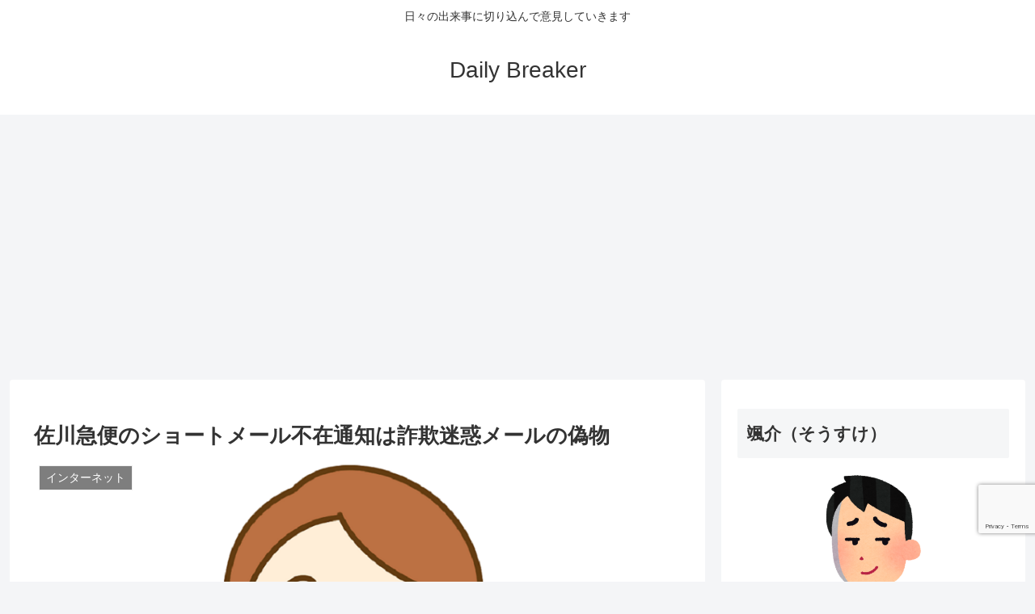

--- FILE ---
content_type: text/html; charset=utf-8
request_url: https://www.google.com/recaptcha/api2/anchor?ar=1&k=6Lc-xTceAAAAAMSXsoqQMTH6rsBxRXoFRAa5P2y8&co=aHR0cHM6Ly9kYWlseS1icmVha2VyLmNvbTo0NDM.&hl=en&v=PoyoqOPhxBO7pBk68S4YbpHZ&size=invisible&anchor-ms=20000&execute-ms=30000&cb=8gsp911uz0fc
body_size: 48750
content:
<!DOCTYPE HTML><html dir="ltr" lang="en"><head><meta http-equiv="Content-Type" content="text/html; charset=UTF-8">
<meta http-equiv="X-UA-Compatible" content="IE=edge">
<title>reCAPTCHA</title>
<style type="text/css">
/* cyrillic-ext */
@font-face {
  font-family: 'Roboto';
  font-style: normal;
  font-weight: 400;
  font-stretch: 100%;
  src: url(//fonts.gstatic.com/s/roboto/v48/KFO7CnqEu92Fr1ME7kSn66aGLdTylUAMa3GUBHMdazTgWw.woff2) format('woff2');
  unicode-range: U+0460-052F, U+1C80-1C8A, U+20B4, U+2DE0-2DFF, U+A640-A69F, U+FE2E-FE2F;
}
/* cyrillic */
@font-face {
  font-family: 'Roboto';
  font-style: normal;
  font-weight: 400;
  font-stretch: 100%;
  src: url(//fonts.gstatic.com/s/roboto/v48/KFO7CnqEu92Fr1ME7kSn66aGLdTylUAMa3iUBHMdazTgWw.woff2) format('woff2');
  unicode-range: U+0301, U+0400-045F, U+0490-0491, U+04B0-04B1, U+2116;
}
/* greek-ext */
@font-face {
  font-family: 'Roboto';
  font-style: normal;
  font-weight: 400;
  font-stretch: 100%;
  src: url(//fonts.gstatic.com/s/roboto/v48/KFO7CnqEu92Fr1ME7kSn66aGLdTylUAMa3CUBHMdazTgWw.woff2) format('woff2');
  unicode-range: U+1F00-1FFF;
}
/* greek */
@font-face {
  font-family: 'Roboto';
  font-style: normal;
  font-weight: 400;
  font-stretch: 100%;
  src: url(//fonts.gstatic.com/s/roboto/v48/KFO7CnqEu92Fr1ME7kSn66aGLdTylUAMa3-UBHMdazTgWw.woff2) format('woff2');
  unicode-range: U+0370-0377, U+037A-037F, U+0384-038A, U+038C, U+038E-03A1, U+03A3-03FF;
}
/* math */
@font-face {
  font-family: 'Roboto';
  font-style: normal;
  font-weight: 400;
  font-stretch: 100%;
  src: url(//fonts.gstatic.com/s/roboto/v48/KFO7CnqEu92Fr1ME7kSn66aGLdTylUAMawCUBHMdazTgWw.woff2) format('woff2');
  unicode-range: U+0302-0303, U+0305, U+0307-0308, U+0310, U+0312, U+0315, U+031A, U+0326-0327, U+032C, U+032F-0330, U+0332-0333, U+0338, U+033A, U+0346, U+034D, U+0391-03A1, U+03A3-03A9, U+03B1-03C9, U+03D1, U+03D5-03D6, U+03F0-03F1, U+03F4-03F5, U+2016-2017, U+2034-2038, U+203C, U+2040, U+2043, U+2047, U+2050, U+2057, U+205F, U+2070-2071, U+2074-208E, U+2090-209C, U+20D0-20DC, U+20E1, U+20E5-20EF, U+2100-2112, U+2114-2115, U+2117-2121, U+2123-214F, U+2190, U+2192, U+2194-21AE, U+21B0-21E5, U+21F1-21F2, U+21F4-2211, U+2213-2214, U+2216-22FF, U+2308-230B, U+2310, U+2319, U+231C-2321, U+2336-237A, U+237C, U+2395, U+239B-23B7, U+23D0, U+23DC-23E1, U+2474-2475, U+25AF, U+25B3, U+25B7, U+25BD, U+25C1, U+25CA, U+25CC, U+25FB, U+266D-266F, U+27C0-27FF, U+2900-2AFF, U+2B0E-2B11, U+2B30-2B4C, U+2BFE, U+3030, U+FF5B, U+FF5D, U+1D400-1D7FF, U+1EE00-1EEFF;
}
/* symbols */
@font-face {
  font-family: 'Roboto';
  font-style: normal;
  font-weight: 400;
  font-stretch: 100%;
  src: url(//fonts.gstatic.com/s/roboto/v48/KFO7CnqEu92Fr1ME7kSn66aGLdTylUAMaxKUBHMdazTgWw.woff2) format('woff2');
  unicode-range: U+0001-000C, U+000E-001F, U+007F-009F, U+20DD-20E0, U+20E2-20E4, U+2150-218F, U+2190, U+2192, U+2194-2199, U+21AF, U+21E6-21F0, U+21F3, U+2218-2219, U+2299, U+22C4-22C6, U+2300-243F, U+2440-244A, U+2460-24FF, U+25A0-27BF, U+2800-28FF, U+2921-2922, U+2981, U+29BF, U+29EB, U+2B00-2BFF, U+4DC0-4DFF, U+FFF9-FFFB, U+10140-1018E, U+10190-1019C, U+101A0, U+101D0-101FD, U+102E0-102FB, U+10E60-10E7E, U+1D2C0-1D2D3, U+1D2E0-1D37F, U+1F000-1F0FF, U+1F100-1F1AD, U+1F1E6-1F1FF, U+1F30D-1F30F, U+1F315, U+1F31C, U+1F31E, U+1F320-1F32C, U+1F336, U+1F378, U+1F37D, U+1F382, U+1F393-1F39F, U+1F3A7-1F3A8, U+1F3AC-1F3AF, U+1F3C2, U+1F3C4-1F3C6, U+1F3CA-1F3CE, U+1F3D4-1F3E0, U+1F3ED, U+1F3F1-1F3F3, U+1F3F5-1F3F7, U+1F408, U+1F415, U+1F41F, U+1F426, U+1F43F, U+1F441-1F442, U+1F444, U+1F446-1F449, U+1F44C-1F44E, U+1F453, U+1F46A, U+1F47D, U+1F4A3, U+1F4B0, U+1F4B3, U+1F4B9, U+1F4BB, U+1F4BF, U+1F4C8-1F4CB, U+1F4D6, U+1F4DA, U+1F4DF, U+1F4E3-1F4E6, U+1F4EA-1F4ED, U+1F4F7, U+1F4F9-1F4FB, U+1F4FD-1F4FE, U+1F503, U+1F507-1F50B, U+1F50D, U+1F512-1F513, U+1F53E-1F54A, U+1F54F-1F5FA, U+1F610, U+1F650-1F67F, U+1F687, U+1F68D, U+1F691, U+1F694, U+1F698, U+1F6AD, U+1F6B2, U+1F6B9-1F6BA, U+1F6BC, U+1F6C6-1F6CF, U+1F6D3-1F6D7, U+1F6E0-1F6EA, U+1F6F0-1F6F3, U+1F6F7-1F6FC, U+1F700-1F7FF, U+1F800-1F80B, U+1F810-1F847, U+1F850-1F859, U+1F860-1F887, U+1F890-1F8AD, U+1F8B0-1F8BB, U+1F8C0-1F8C1, U+1F900-1F90B, U+1F93B, U+1F946, U+1F984, U+1F996, U+1F9E9, U+1FA00-1FA6F, U+1FA70-1FA7C, U+1FA80-1FA89, U+1FA8F-1FAC6, U+1FACE-1FADC, U+1FADF-1FAE9, U+1FAF0-1FAF8, U+1FB00-1FBFF;
}
/* vietnamese */
@font-face {
  font-family: 'Roboto';
  font-style: normal;
  font-weight: 400;
  font-stretch: 100%;
  src: url(//fonts.gstatic.com/s/roboto/v48/KFO7CnqEu92Fr1ME7kSn66aGLdTylUAMa3OUBHMdazTgWw.woff2) format('woff2');
  unicode-range: U+0102-0103, U+0110-0111, U+0128-0129, U+0168-0169, U+01A0-01A1, U+01AF-01B0, U+0300-0301, U+0303-0304, U+0308-0309, U+0323, U+0329, U+1EA0-1EF9, U+20AB;
}
/* latin-ext */
@font-face {
  font-family: 'Roboto';
  font-style: normal;
  font-weight: 400;
  font-stretch: 100%;
  src: url(//fonts.gstatic.com/s/roboto/v48/KFO7CnqEu92Fr1ME7kSn66aGLdTylUAMa3KUBHMdazTgWw.woff2) format('woff2');
  unicode-range: U+0100-02BA, U+02BD-02C5, U+02C7-02CC, U+02CE-02D7, U+02DD-02FF, U+0304, U+0308, U+0329, U+1D00-1DBF, U+1E00-1E9F, U+1EF2-1EFF, U+2020, U+20A0-20AB, U+20AD-20C0, U+2113, U+2C60-2C7F, U+A720-A7FF;
}
/* latin */
@font-face {
  font-family: 'Roboto';
  font-style: normal;
  font-weight: 400;
  font-stretch: 100%;
  src: url(//fonts.gstatic.com/s/roboto/v48/KFO7CnqEu92Fr1ME7kSn66aGLdTylUAMa3yUBHMdazQ.woff2) format('woff2');
  unicode-range: U+0000-00FF, U+0131, U+0152-0153, U+02BB-02BC, U+02C6, U+02DA, U+02DC, U+0304, U+0308, U+0329, U+2000-206F, U+20AC, U+2122, U+2191, U+2193, U+2212, U+2215, U+FEFF, U+FFFD;
}
/* cyrillic-ext */
@font-face {
  font-family: 'Roboto';
  font-style: normal;
  font-weight: 500;
  font-stretch: 100%;
  src: url(//fonts.gstatic.com/s/roboto/v48/KFO7CnqEu92Fr1ME7kSn66aGLdTylUAMa3GUBHMdazTgWw.woff2) format('woff2');
  unicode-range: U+0460-052F, U+1C80-1C8A, U+20B4, U+2DE0-2DFF, U+A640-A69F, U+FE2E-FE2F;
}
/* cyrillic */
@font-face {
  font-family: 'Roboto';
  font-style: normal;
  font-weight: 500;
  font-stretch: 100%;
  src: url(//fonts.gstatic.com/s/roboto/v48/KFO7CnqEu92Fr1ME7kSn66aGLdTylUAMa3iUBHMdazTgWw.woff2) format('woff2');
  unicode-range: U+0301, U+0400-045F, U+0490-0491, U+04B0-04B1, U+2116;
}
/* greek-ext */
@font-face {
  font-family: 'Roboto';
  font-style: normal;
  font-weight: 500;
  font-stretch: 100%;
  src: url(//fonts.gstatic.com/s/roboto/v48/KFO7CnqEu92Fr1ME7kSn66aGLdTylUAMa3CUBHMdazTgWw.woff2) format('woff2');
  unicode-range: U+1F00-1FFF;
}
/* greek */
@font-face {
  font-family: 'Roboto';
  font-style: normal;
  font-weight: 500;
  font-stretch: 100%;
  src: url(//fonts.gstatic.com/s/roboto/v48/KFO7CnqEu92Fr1ME7kSn66aGLdTylUAMa3-UBHMdazTgWw.woff2) format('woff2');
  unicode-range: U+0370-0377, U+037A-037F, U+0384-038A, U+038C, U+038E-03A1, U+03A3-03FF;
}
/* math */
@font-face {
  font-family: 'Roboto';
  font-style: normal;
  font-weight: 500;
  font-stretch: 100%;
  src: url(//fonts.gstatic.com/s/roboto/v48/KFO7CnqEu92Fr1ME7kSn66aGLdTylUAMawCUBHMdazTgWw.woff2) format('woff2');
  unicode-range: U+0302-0303, U+0305, U+0307-0308, U+0310, U+0312, U+0315, U+031A, U+0326-0327, U+032C, U+032F-0330, U+0332-0333, U+0338, U+033A, U+0346, U+034D, U+0391-03A1, U+03A3-03A9, U+03B1-03C9, U+03D1, U+03D5-03D6, U+03F0-03F1, U+03F4-03F5, U+2016-2017, U+2034-2038, U+203C, U+2040, U+2043, U+2047, U+2050, U+2057, U+205F, U+2070-2071, U+2074-208E, U+2090-209C, U+20D0-20DC, U+20E1, U+20E5-20EF, U+2100-2112, U+2114-2115, U+2117-2121, U+2123-214F, U+2190, U+2192, U+2194-21AE, U+21B0-21E5, U+21F1-21F2, U+21F4-2211, U+2213-2214, U+2216-22FF, U+2308-230B, U+2310, U+2319, U+231C-2321, U+2336-237A, U+237C, U+2395, U+239B-23B7, U+23D0, U+23DC-23E1, U+2474-2475, U+25AF, U+25B3, U+25B7, U+25BD, U+25C1, U+25CA, U+25CC, U+25FB, U+266D-266F, U+27C0-27FF, U+2900-2AFF, U+2B0E-2B11, U+2B30-2B4C, U+2BFE, U+3030, U+FF5B, U+FF5D, U+1D400-1D7FF, U+1EE00-1EEFF;
}
/* symbols */
@font-face {
  font-family: 'Roboto';
  font-style: normal;
  font-weight: 500;
  font-stretch: 100%;
  src: url(//fonts.gstatic.com/s/roboto/v48/KFO7CnqEu92Fr1ME7kSn66aGLdTylUAMaxKUBHMdazTgWw.woff2) format('woff2');
  unicode-range: U+0001-000C, U+000E-001F, U+007F-009F, U+20DD-20E0, U+20E2-20E4, U+2150-218F, U+2190, U+2192, U+2194-2199, U+21AF, U+21E6-21F0, U+21F3, U+2218-2219, U+2299, U+22C4-22C6, U+2300-243F, U+2440-244A, U+2460-24FF, U+25A0-27BF, U+2800-28FF, U+2921-2922, U+2981, U+29BF, U+29EB, U+2B00-2BFF, U+4DC0-4DFF, U+FFF9-FFFB, U+10140-1018E, U+10190-1019C, U+101A0, U+101D0-101FD, U+102E0-102FB, U+10E60-10E7E, U+1D2C0-1D2D3, U+1D2E0-1D37F, U+1F000-1F0FF, U+1F100-1F1AD, U+1F1E6-1F1FF, U+1F30D-1F30F, U+1F315, U+1F31C, U+1F31E, U+1F320-1F32C, U+1F336, U+1F378, U+1F37D, U+1F382, U+1F393-1F39F, U+1F3A7-1F3A8, U+1F3AC-1F3AF, U+1F3C2, U+1F3C4-1F3C6, U+1F3CA-1F3CE, U+1F3D4-1F3E0, U+1F3ED, U+1F3F1-1F3F3, U+1F3F5-1F3F7, U+1F408, U+1F415, U+1F41F, U+1F426, U+1F43F, U+1F441-1F442, U+1F444, U+1F446-1F449, U+1F44C-1F44E, U+1F453, U+1F46A, U+1F47D, U+1F4A3, U+1F4B0, U+1F4B3, U+1F4B9, U+1F4BB, U+1F4BF, U+1F4C8-1F4CB, U+1F4D6, U+1F4DA, U+1F4DF, U+1F4E3-1F4E6, U+1F4EA-1F4ED, U+1F4F7, U+1F4F9-1F4FB, U+1F4FD-1F4FE, U+1F503, U+1F507-1F50B, U+1F50D, U+1F512-1F513, U+1F53E-1F54A, U+1F54F-1F5FA, U+1F610, U+1F650-1F67F, U+1F687, U+1F68D, U+1F691, U+1F694, U+1F698, U+1F6AD, U+1F6B2, U+1F6B9-1F6BA, U+1F6BC, U+1F6C6-1F6CF, U+1F6D3-1F6D7, U+1F6E0-1F6EA, U+1F6F0-1F6F3, U+1F6F7-1F6FC, U+1F700-1F7FF, U+1F800-1F80B, U+1F810-1F847, U+1F850-1F859, U+1F860-1F887, U+1F890-1F8AD, U+1F8B0-1F8BB, U+1F8C0-1F8C1, U+1F900-1F90B, U+1F93B, U+1F946, U+1F984, U+1F996, U+1F9E9, U+1FA00-1FA6F, U+1FA70-1FA7C, U+1FA80-1FA89, U+1FA8F-1FAC6, U+1FACE-1FADC, U+1FADF-1FAE9, U+1FAF0-1FAF8, U+1FB00-1FBFF;
}
/* vietnamese */
@font-face {
  font-family: 'Roboto';
  font-style: normal;
  font-weight: 500;
  font-stretch: 100%;
  src: url(//fonts.gstatic.com/s/roboto/v48/KFO7CnqEu92Fr1ME7kSn66aGLdTylUAMa3OUBHMdazTgWw.woff2) format('woff2');
  unicode-range: U+0102-0103, U+0110-0111, U+0128-0129, U+0168-0169, U+01A0-01A1, U+01AF-01B0, U+0300-0301, U+0303-0304, U+0308-0309, U+0323, U+0329, U+1EA0-1EF9, U+20AB;
}
/* latin-ext */
@font-face {
  font-family: 'Roboto';
  font-style: normal;
  font-weight: 500;
  font-stretch: 100%;
  src: url(//fonts.gstatic.com/s/roboto/v48/KFO7CnqEu92Fr1ME7kSn66aGLdTylUAMa3KUBHMdazTgWw.woff2) format('woff2');
  unicode-range: U+0100-02BA, U+02BD-02C5, U+02C7-02CC, U+02CE-02D7, U+02DD-02FF, U+0304, U+0308, U+0329, U+1D00-1DBF, U+1E00-1E9F, U+1EF2-1EFF, U+2020, U+20A0-20AB, U+20AD-20C0, U+2113, U+2C60-2C7F, U+A720-A7FF;
}
/* latin */
@font-face {
  font-family: 'Roboto';
  font-style: normal;
  font-weight: 500;
  font-stretch: 100%;
  src: url(//fonts.gstatic.com/s/roboto/v48/KFO7CnqEu92Fr1ME7kSn66aGLdTylUAMa3yUBHMdazQ.woff2) format('woff2');
  unicode-range: U+0000-00FF, U+0131, U+0152-0153, U+02BB-02BC, U+02C6, U+02DA, U+02DC, U+0304, U+0308, U+0329, U+2000-206F, U+20AC, U+2122, U+2191, U+2193, U+2212, U+2215, U+FEFF, U+FFFD;
}
/* cyrillic-ext */
@font-face {
  font-family: 'Roboto';
  font-style: normal;
  font-weight: 900;
  font-stretch: 100%;
  src: url(//fonts.gstatic.com/s/roboto/v48/KFO7CnqEu92Fr1ME7kSn66aGLdTylUAMa3GUBHMdazTgWw.woff2) format('woff2');
  unicode-range: U+0460-052F, U+1C80-1C8A, U+20B4, U+2DE0-2DFF, U+A640-A69F, U+FE2E-FE2F;
}
/* cyrillic */
@font-face {
  font-family: 'Roboto';
  font-style: normal;
  font-weight: 900;
  font-stretch: 100%;
  src: url(//fonts.gstatic.com/s/roboto/v48/KFO7CnqEu92Fr1ME7kSn66aGLdTylUAMa3iUBHMdazTgWw.woff2) format('woff2');
  unicode-range: U+0301, U+0400-045F, U+0490-0491, U+04B0-04B1, U+2116;
}
/* greek-ext */
@font-face {
  font-family: 'Roboto';
  font-style: normal;
  font-weight: 900;
  font-stretch: 100%;
  src: url(//fonts.gstatic.com/s/roboto/v48/KFO7CnqEu92Fr1ME7kSn66aGLdTylUAMa3CUBHMdazTgWw.woff2) format('woff2');
  unicode-range: U+1F00-1FFF;
}
/* greek */
@font-face {
  font-family: 'Roboto';
  font-style: normal;
  font-weight: 900;
  font-stretch: 100%;
  src: url(//fonts.gstatic.com/s/roboto/v48/KFO7CnqEu92Fr1ME7kSn66aGLdTylUAMa3-UBHMdazTgWw.woff2) format('woff2');
  unicode-range: U+0370-0377, U+037A-037F, U+0384-038A, U+038C, U+038E-03A1, U+03A3-03FF;
}
/* math */
@font-face {
  font-family: 'Roboto';
  font-style: normal;
  font-weight: 900;
  font-stretch: 100%;
  src: url(//fonts.gstatic.com/s/roboto/v48/KFO7CnqEu92Fr1ME7kSn66aGLdTylUAMawCUBHMdazTgWw.woff2) format('woff2');
  unicode-range: U+0302-0303, U+0305, U+0307-0308, U+0310, U+0312, U+0315, U+031A, U+0326-0327, U+032C, U+032F-0330, U+0332-0333, U+0338, U+033A, U+0346, U+034D, U+0391-03A1, U+03A3-03A9, U+03B1-03C9, U+03D1, U+03D5-03D6, U+03F0-03F1, U+03F4-03F5, U+2016-2017, U+2034-2038, U+203C, U+2040, U+2043, U+2047, U+2050, U+2057, U+205F, U+2070-2071, U+2074-208E, U+2090-209C, U+20D0-20DC, U+20E1, U+20E5-20EF, U+2100-2112, U+2114-2115, U+2117-2121, U+2123-214F, U+2190, U+2192, U+2194-21AE, U+21B0-21E5, U+21F1-21F2, U+21F4-2211, U+2213-2214, U+2216-22FF, U+2308-230B, U+2310, U+2319, U+231C-2321, U+2336-237A, U+237C, U+2395, U+239B-23B7, U+23D0, U+23DC-23E1, U+2474-2475, U+25AF, U+25B3, U+25B7, U+25BD, U+25C1, U+25CA, U+25CC, U+25FB, U+266D-266F, U+27C0-27FF, U+2900-2AFF, U+2B0E-2B11, U+2B30-2B4C, U+2BFE, U+3030, U+FF5B, U+FF5D, U+1D400-1D7FF, U+1EE00-1EEFF;
}
/* symbols */
@font-face {
  font-family: 'Roboto';
  font-style: normal;
  font-weight: 900;
  font-stretch: 100%;
  src: url(//fonts.gstatic.com/s/roboto/v48/KFO7CnqEu92Fr1ME7kSn66aGLdTylUAMaxKUBHMdazTgWw.woff2) format('woff2');
  unicode-range: U+0001-000C, U+000E-001F, U+007F-009F, U+20DD-20E0, U+20E2-20E4, U+2150-218F, U+2190, U+2192, U+2194-2199, U+21AF, U+21E6-21F0, U+21F3, U+2218-2219, U+2299, U+22C4-22C6, U+2300-243F, U+2440-244A, U+2460-24FF, U+25A0-27BF, U+2800-28FF, U+2921-2922, U+2981, U+29BF, U+29EB, U+2B00-2BFF, U+4DC0-4DFF, U+FFF9-FFFB, U+10140-1018E, U+10190-1019C, U+101A0, U+101D0-101FD, U+102E0-102FB, U+10E60-10E7E, U+1D2C0-1D2D3, U+1D2E0-1D37F, U+1F000-1F0FF, U+1F100-1F1AD, U+1F1E6-1F1FF, U+1F30D-1F30F, U+1F315, U+1F31C, U+1F31E, U+1F320-1F32C, U+1F336, U+1F378, U+1F37D, U+1F382, U+1F393-1F39F, U+1F3A7-1F3A8, U+1F3AC-1F3AF, U+1F3C2, U+1F3C4-1F3C6, U+1F3CA-1F3CE, U+1F3D4-1F3E0, U+1F3ED, U+1F3F1-1F3F3, U+1F3F5-1F3F7, U+1F408, U+1F415, U+1F41F, U+1F426, U+1F43F, U+1F441-1F442, U+1F444, U+1F446-1F449, U+1F44C-1F44E, U+1F453, U+1F46A, U+1F47D, U+1F4A3, U+1F4B0, U+1F4B3, U+1F4B9, U+1F4BB, U+1F4BF, U+1F4C8-1F4CB, U+1F4D6, U+1F4DA, U+1F4DF, U+1F4E3-1F4E6, U+1F4EA-1F4ED, U+1F4F7, U+1F4F9-1F4FB, U+1F4FD-1F4FE, U+1F503, U+1F507-1F50B, U+1F50D, U+1F512-1F513, U+1F53E-1F54A, U+1F54F-1F5FA, U+1F610, U+1F650-1F67F, U+1F687, U+1F68D, U+1F691, U+1F694, U+1F698, U+1F6AD, U+1F6B2, U+1F6B9-1F6BA, U+1F6BC, U+1F6C6-1F6CF, U+1F6D3-1F6D7, U+1F6E0-1F6EA, U+1F6F0-1F6F3, U+1F6F7-1F6FC, U+1F700-1F7FF, U+1F800-1F80B, U+1F810-1F847, U+1F850-1F859, U+1F860-1F887, U+1F890-1F8AD, U+1F8B0-1F8BB, U+1F8C0-1F8C1, U+1F900-1F90B, U+1F93B, U+1F946, U+1F984, U+1F996, U+1F9E9, U+1FA00-1FA6F, U+1FA70-1FA7C, U+1FA80-1FA89, U+1FA8F-1FAC6, U+1FACE-1FADC, U+1FADF-1FAE9, U+1FAF0-1FAF8, U+1FB00-1FBFF;
}
/* vietnamese */
@font-face {
  font-family: 'Roboto';
  font-style: normal;
  font-weight: 900;
  font-stretch: 100%;
  src: url(//fonts.gstatic.com/s/roboto/v48/KFO7CnqEu92Fr1ME7kSn66aGLdTylUAMa3OUBHMdazTgWw.woff2) format('woff2');
  unicode-range: U+0102-0103, U+0110-0111, U+0128-0129, U+0168-0169, U+01A0-01A1, U+01AF-01B0, U+0300-0301, U+0303-0304, U+0308-0309, U+0323, U+0329, U+1EA0-1EF9, U+20AB;
}
/* latin-ext */
@font-face {
  font-family: 'Roboto';
  font-style: normal;
  font-weight: 900;
  font-stretch: 100%;
  src: url(//fonts.gstatic.com/s/roboto/v48/KFO7CnqEu92Fr1ME7kSn66aGLdTylUAMa3KUBHMdazTgWw.woff2) format('woff2');
  unicode-range: U+0100-02BA, U+02BD-02C5, U+02C7-02CC, U+02CE-02D7, U+02DD-02FF, U+0304, U+0308, U+0329, U+1D00-1DBF, U+1E00-1E9F, U+1EF2-1EFF, U+2020, U+20A0-20AB, U+20AD-20C0, U+2113, U+2C60-2C7F, U+A720-A7FF;
}
/* latin */
@font-face {
  font-family: 'Roboto';
  font-style: normal;
  font-weight: 900;
  font-stretch: 100%;
  src: url(//fonts.gstatic.com/s/roboto/v48/KFO7CnqEu92Fr1ME7kSn66aGLdTylUAMa3yUBHMdazQ.woff2) format('woff2');
  unicode-range: U+0000-00FF, U+0131, U+0152-0153, U+02BB-02BC, U+02C6, U+02DA, U+02DC, U+0304, U+0308, U+0329, U+2000-206F, U+20AC, U+2122, U+2191, U+2193, U+2212, U+2215, U+FEFF, U+FFFD;
}

</style>
<link rel="stylesheet" type="text/css" href="https://www.gstatic.com/recaptcha/releases/PoyoqOPhxBO7pBk68S4YbpHZ/styles__ltr.css">
<script nonce="BlMwZI9zJo-oTe4k-a_fwg" type="text/javascript">window['__recaptcha_api'] = 'https://www.google.com/recaptcha/api2/';</script>
<script type="text/javascript" src="https://www.gstatic.com/recaptcha/releases/PoyoqOPhxBO7pBk68S4YbpHZ/recaptcha__en.js" nonce="BlMwZI9zJo-oTe4k-a_fwg">
      
    </script></head>
<body><div id="rc-anchor-alert" class="rc-anchor-alert"></div>
<input type="hidden" id="recaptcha-token" value="[base64]">
<script type="text/javascript" nonce="BlMwZI9zJo-oTe4k-a_fwg">
      recaptcha.anchor.Main.init("[\x22ainput\x22,[\x22bgdata\x22,\x22\x22,\[base64]/[base64]/MjU1Ong/[base64]/[base64]/[base64]/[base64]/[base64]/[base64]/[base64]/[base64]/[base64]/[base64]/[base64]/[base64]/[base64]/[base64]/[base64]\\u003d\x22,\[base64]\x22,\[base64]/CocOqeFsgCsKwBUVdN3LDoltNEcKMw6UjWcKsY0HCiS8jCB/Dk8O1w7fDkMKMw47DtWjDiMKeOUPChcOfw4LDl8KKw5F/[base64]/woZHPMKiw5R1w4LCicOwwrtIAMOLwr8OJMKpwr/DoMKmw5LCtjpRwqTCtjgaFcKZJMKeR8K6w4VhwrI/w4lGWkfCq8OpN23Cg8KnLk1Ww43DnCwKWyrCmMOcw4E5wqonKTBve8O0wqbDiG/Dj8O4dsKDe8KIG8O3aHDCvMOgw7/DnTIvw5PDm8KZwpTDrAhDwr7Cs8KbwqRAw4Nfw73Ds2MwO0jCrcOhWMOaw6Bdw4HDjirCrE8Qw5haw57CpjDDkjRHMcO2A37DtsKQHwXDnCwiL8KjwqnDkcK0YcKoJGVQw7BNLMKHw5DChcKgw5jCucKxUz4twqrCjBNaFcKdw6jCshk/JS/DmMKfwosEw5PDi1JqGMK5wpvCtyXDpHdOwpzDk8Oqw57CocOlw4ZKY8O3Rk4KXcO5YUxHFg1jw4XDmx99wqB4wq9Xw4DDjRZXwpXCnSAowpROwqthVgDDp8Kxwrtdw4FOMS5Qw7Bpw4/CksKjNzpiFmLDrWTCl8KBwp/DszkCw7sKw4fDohTDpMKOw5zCo1R0w5lNw4EffMKcwqvDrBTDllcqaFpawqHCrgXDnDXClzBdwrHCmRbCmVs/w4khw7fDry/ChMK2e8KzwpXDjcOkw5U4CjFMw7N3OcK+wrTCvmHChMKww7MYwoDCkMKqw4PCmjdawoHDgDJZM8OoHRhywrLDicO9w6XDrDdDccObH8OJw41VUMOdPn5+wpUsXMO7w4Rfw6wPw6vCpnk/[base64]/[base64]/CsQNvNjBxasOBdcOVwpfDmgI9wqPDhAJ4w5XDssOmwq13woHCmkTDnHjCncKoT8KvL8Oaw7Q5wpdrwofCo8OVQXpMWTPCkcKyw4N/w6rCoRgKw6RNBsKuwojDscKgJsKXwoPDocKDw4s5w7h6IGFhw5IlPAvChknDq8OLIGXCuGDDlTFrCcOUwqzDnk4fwpXCosK9A1lXw7/[base64]/[base64]/DlsOuw7bComvDtsOocBUrwo1jAGIJw6N4YmbDthfCrwkPwr5Rw50xwrN1w60IwqbDvCl2XcOiw4bDiQ1Zwq3CtVPDm8K7b8Kaw77DqMKrwofDu8Opw43DlDTCulhfw7DCsXBaOMOPw7oMwovCiwnCvsKHe8KAwofDmcOQGsKDwrB/[base64]/[base64]/dEdMcmVUw4pVRi7DjVHDncKLw5jCtkJDSXLDoz0iAHnCt8Odw69jYMOXV1wywpRPNFBSw4PDiMOlw6LCvh8kwoRwGB8BwoNew6fCpj1Mwqd5PMKvwqnDqsOIw6wbwqlUBsOpwoPDlcKKH8O3wqHDrV/[base64]/Ch3I3ZBzCjUXCg0rDg8OmworDmcOpwrQgw5ERTUfDtArClQjChj3DscKcw6s3MMOrwr4/RcOSMMOtCsKCwoLClsKOw6lpwoBxw5/Dmw85w7Mhwr7CnHBOVsOzOcOHwqLDiMKfaEITwrHDijpnf1djLTfDl8KTd8KkfggQW8O1csKcwrHCj8O1wpPDhMKXSHTChMOWecOCw77CmsOOZEDDuWQnw5XDhMKnZTDDm8OAwp/DgGnCmcK/K8KrF8OKMsKCw4nDkcK5BsOaw5Aiw5sdC8OGw5xvwo8Qb25gwpZvw6vDp8KLwpJbwrTCvMOEwrZ4w4TCo1nDncOWw5bDj3sMbMKsw5fDlBpow6BnMsOVwqcRIMKMBSt5w5gzSMOVKDopw7o3w6ZNwotxQTpTMEbDu8KXflnCklcOw5bDi8KPw4HCqFvCtknCtMK/[base64]/CvMO3IcOHwpXChcKHw5bDqB/CkcOlRX/DmA7CjUTDqGByJMKWw4bCvCzCgSQBax/[base64]/Dl1kOOz/DmGPDhsKSw7PDkG8AwrTCqcKHY8O0Hm0ew4bCtng5wphkY8OAwqTCii7Cv8KywoMcPMKYw7nDhSHDrRzCm8KWDzdPwqU/DXN+WMKWwp4QPQXDg8Ouwq5iwpPDgcKKMkgLw6hhwofDnMKIWyRhXsKaEE9YwqYxw6HDr0J4Q8KWw7hLEH9TW39kMBgKw68mPsOXLcOYHjfCnMOnK3TDmU3DvsKMdcO/dHUte8K/[base64]/[base64]/[base64]/DqGDDtcOweBYsD8KVP8OAwpFYCcOlw63CuwjDsyzClyzCrVxDwr1IWlxVw67DtMOuYibDq8Kzw7DCo0Euwp86w4PDlwnDvcKhDMKTwo7Dn8KGw5LCv1XDn8OPwp1sA1zDv8KEwoHDizJUwot5AhPDn3t/a8OXw4rDv11dwrhrJk3Cp8KkcmMhZnkFw7HCi8OvX2XDsC9kwrgBw4bCkMOnecOUBsKiw41sw5dlMcKhwpTCs8KnRxDCvEjDqgMKwp7CmyQJMsK5RilxPFFGwrTCiMKpAUhWRR3CiMOwwoBOw67DnMK+ZsObe8O3w7rCpjEaEH/[base64]/DhxfCu8KBw5lmw5FDw45rwp0uJcK0DnnDmcO9wqnCpsOrHsKHw5jDg00NaMO+TizDujtAAMKMPcOpw6N/UXJRwrkawoXCk8OseX/[base64]/[base64]/b043AsKQOR/Cox7Cm0MRwrjDpcOSw7vDuC3DkihkBhV/R8KTwq0OHsOHw6sBwpxLMcKkwpLDiMORw5c7w5LChiRkIC7CgMOhw6xRa8Khw5LDgMKFwqPCsCwdwrQ6WjUtbl4sw6YpwpFLw6kFI8KjSsK8wr7DmkdCe8KXw4bDlcOcJnR/w7jCkknDgkXDqR/Ck8KdWSxYJ8OyacOjwoJrwrjCmnjCpsONw5jCtMOTw78gfkZEVMKNehLCj8KhARc7w6c9wo/DqsOEw6fCt8KEwpfCvQcmw5/[base64]/w408w7/[base64]/CoCzClMOewrzDrkTCmBgmP2rDhCwqUcKawonCtjnDh8OMJSDCuz1Mf0pGUMK/QX/CmMONwpBswoALw6dWIcKVwrrDtMOmwpXDulrDm0o+PsKYDMOOEGbCjMOUZj0EWcOwU096MRDCkcO4wp/Dr3nDkMKow7Aow4ccwrM4wqNma2zCvMKCC8K4PsKnD8KuZMO6wqQCw4QBenkTEkRyw5fCkFnDhDQAw7rCk8O3MRAhCFXDu8ORBVJfOcKdBgPChcK7HCwxwrBFwrPCv8O8EXvDninCksKHwojChMO4Ii7CgFLDikzClcO+Fn7DnxU/DD3CmhEuw6LDiMOsBBPDqXgEw6fCi8Kaw4PCncK4N3wRJRIeAMOcwp9TGMKpLGAlwqEtw77Cp2/[base64]/[base64]/CnBPDlsOjw7bDo8K7wpY6w6nCn1zDsMKVO8KJw7XCkMKSwrTCv2zDpn9WcQvCnTYyw6Q0w5TCoD/DtsKfw5TDhBEdMsKfw7jDoMKGIsO3woA3w4jDmcOnw5DDkMKHwoPCrcOLcAZ4XCAHwqx3IMK0c8KjUyABRh1OwoHChsKUwo8gwpXDvjFQwrkywqPDpR3Dlg9+w5DDhA/ChMK5dwxeYEXClMOuV8O9wq9mb8KawrLDohLCn8KpXMOzIDDDsgUiwrXCpQfCvTMsc8K+wqfDsiXCmsOTPcKiVm4AG8OCw7w0QA7CmznDq1pLPcOmMcOEwozDhgzDqMOeZB/DhC/Dhm0aY8OFwqbCpxnDlw7CoQnDik/CinDCrStiGWbCisKmBMO/wrrCm8OhFz8cwrHCisOawqsucScdK8KrwqtkK8Khw7ptw7XCp8KpISUDwrfCq3olw6LDnAJXwoVZw4ZtZWzDtsOUwrzCncOWSiPChgbCmsKbG8KvwpthdjLDvArCvRUxKcODwrQpWsK2aC3ClgHDoEZIw7RRcz/DhcOywqlwwpPClkjCi0csLx9AacO2XwdZw6BHBsKFw4Fuwo0KXS82wp8Fw7rDt8KbFsKfw4fDpSDDlEh/TE/CvcOzCAtiwo/CtWPCjMKJw4U5SDLCmcOTPH7CqMOeG3QRdMK3bcOMw59LRknDl8O9w7fDmHbCr8O7ZsK3a8K4IsO1fSh/G8KIwq7DgnQOwplHFHXCrjbDrQ/Du8KpNVNBw6bDrcKew63DvcOiwphlwpA1w6Bcw4pNwo8Iwp/DjMKKw7RBwr1ibkjCrMKowrsBwpRJw70aLMOuDMKdw5vCrMOMw7EaFUjCqMOSw5TCo2XDt8Kbw7jDm8KWwrN/WMOGFMK6SMOqXcKvwo4sYMOUfjhfw5rDny4zw4lnw5DDlh/DisO2YcOJXBfDrcKdwp7DqRVAw7IXDR45w6JAWsKiEsOBw5ksDwFhw4dkIQbChWNJdcO/cyYvbsKTw6fCgCYWTcKNVMK3TMOHDhfCuFHDhcOwwofCh8OwwoHDhMO/VcKjwqQGQsKJwrQ/wrXCpwUQwoZKw4PDl2jDgiQ3FcOgVcONFQV+woMYRMKaCsKjWUB3MFzDiC/DrWbCtj/DvMOSa8O5wrXDilR/w4kFe8KKAyPDu8OOw5ZwSUljw5Zdw4hPRMOnw5YNaDTDvwIUwrp1wpIGXEEnw4fDisKRQnnCsnrCgcKqcsOiN8OUIVVWbMKawpHDosK1wrk1Q8KSwqYSFwk7IXnDt8KGw7V8wrcIb8KDw7oAVE9KfS/DnztJwpTCkMKjw5XCqU1/[base64]/Dmx04wq5qw6DCncKSGcKCK8OYHiZlwpNuecO7PkIbwr7DnUfDsBxFwrxuFBzDv8Kbf0VnBlnDs8KTwoU7HcKjw73Co8KMw6XDoxxcWE3DgsKYwoDCggMfw5fCvcOiwpJtw7/Dq8KgwrPCq8KuZTM+w7jCtkXDokwawo3CgcOdwqoBK8KVw6MKPMKowoEpHMKgw6/CgMKCeMOkG8KEw5TCvVXCvMKVw7Asd8O0L8K/YMOnw7HCiMO7LMOBRSLDmzwqw55ew7/[base64]/DisOnw67DpGt7w4EGPSxgAnx0wpEJdVh1HVNRV1nCsAEew7/DqSXDvsKsw4zCo2B9DUo5wpXDu3vCosO9w41Aw7xmw6jDkMKKwoYYWBrCgcOjwowmw4RqwqXCq8KQw7XDhXZSfxVYw4l2K1gEXBDDhcKxwpRWVE9me01lwonDiU7Dj0DDqynCqg/DicKyBBYYw4jDnC9xw5PCssOMJxvDhcOpdsKRwqpLRMK1w6ZhaRnCql7DkX3DrGJ0wrRjw5N9QMKJw4kTwpF5DjBdw6fCgivDhB8Tw61iXBXCn8KTPAo6wpsUecOsF8Ouwq/Dv8K+eWNGw4YXwrNiVMOMw4xje8OiwppnN8KEwrlsT8Owwq4dX8KUNcORIcKNNcOLKsOkLwfDp8Krwr56w6LDvHnCvD7CkMKEwoNKY3UzcEHDgsORw53DpizChcOkR8OBNHYxWMK7w4ADOMOXw44eZMOdw4ZaXcOYacOtw6IUfsKkJcOvwpXCv1xKwowIfW/[base64]/wpkIw7ZcJgHDgQFwBcOjw6VkwrvDvEhgwoFVJMO/CsKVw6XChMOAw6TDpH0EwqAMwr3CgsOzwo/[base64]/w5Y6w6sXJ0R3w4NrwodeZD80MMOQwrDCh3tYwphobzoqPGvDjsKlw4JURcOhdMOza8OpeMKnwqPCsmk0w7XCl8OOMsK8w65VKcOcUQUMOENSwq9kwpdyAcOId3XDjgQzCsOrw6/DlsKRwr57JQPCncOTSFRrB8KlwqHCvMKLw4jDmMOIwqfDlMOzw4LChXdDYcOuwpcfKzIhwr/DhibDvsKEw47Cp8K4FcOBw7nCnMKVwrnCvzhSwrtwecOqwpNbwoEew5DDvsOPSU3CoWvDgCENwrRUGsOxwpHCv8KmecOTwo7ClsOaw6gSCQXDpcOhwp7CrsOgPELDplAuwpHDoAJ/w6XCkGLDpUBZXkpYRcOTPgZ3W03CvE3CsMOgwo3ClMOZClbCrGDCoT9mXS7DiMOww5JBw519w65vwohWXh/ChlbDlcOfYcO/[base64]/CocOOwpslwoDDisOdcXEBWWFdw5NVCMOnwrHDgMOmwqMzV8ORw7JqVsO7wpoOWMOWEFPDlcKEXT3DpcO1DU0OGcOFw5xEKRwtAU3Ci8OMakoXMBbCkUkrwpnCllZOwqnCmEHDiiZuwpjChMO/KDbCv8OENcKfwqpQb8OgwqNGw6VRw4DCu8OYwpMIWwrDg8KePHQew5fCowh1HsO8ER7Dink8ZlfDl8KDdlHCqsOBw4ZIw7bCi8KqEcOJVAnDn8OIBlJ9I1wHAsOVB2YEw44iWMOlw7LCpH5aA1TCsgnCkBwnVcKKwpsPSGBIMi/Cg8KowqpPB8KtYsKlRBRRw4N3wrPCmgDCp8Kbw5jCh8Kxw7DDrQ01wprCnUwywozDj8KoGMKLw4/CpcOGflXCssKMQMKuMcKyw5JgP8OvaVjDt8KwOiDDp8OQwqrDmsOUGcO8w43Dr3DCrMOFSsKJwqIrDQ/DsMOiFsOtwoJVwox5w6sZDsKTe3Uywr5xw68KMsK+w4fDk0YPfsK0Yg1dw53DjcOdwp0Vw5gkwr8oworDu8O8RMO+DcOVwpZawp/CjEDCvcOXPmZTfsK8JsKyUQxkCn3Dn8OfVMO5wrkcG8KRw7h7wodUw792ecKsw7nCmMONw7FQNMKaJsOaVzjDu8KjwrXDrMKSwp/CslJCW8K2w6fCli4vwpPDusKXBsOdw6jCgcOXfn5Sw7PCgDwNw7rCicKwZVIRUMO/FDnDg8OfwprDmlEHAsKuAiXDscO5cy8ebMOAZEFtw6TCh08vw5QwLFXDucOpwrPDl8O6wrvDssOrdMKKw4fCjMK+EcOZw7/CssOdwrDCsEVLG8OKw5/CosOTw615TBg5XcKMw5vDrkBZw5JTw4bDtVVZwqvDsnLCuMKawqTDtMOJwpDDisKmZcOCfsKiWsO6wqVIwrFJwrEpw7/CksKAw5EUd8O1ZjbDpgzCqjfDjMKYwofDun/[base64]/[base64]/DqWLDgi1wfMOgFcKDT8KBw4hkw68awrLDmsKlwqDCvjHCkcOgwrsXw5HDq1zDmXJ5NBsBFRjCn8KfwqwEA8KkwoldwrRNwqwKcMKew4XCksK0dxQvfsOIwpBdwo/ClDplbcOjflDDgsOxcsKhIsO6wo9ewpNXQMOLYMKJPcOKwpzDjsKvw6PDncOyBSvDkcKzw4QMwp3Drwlcwr0tw6/DowcIwojCp3txwrPDvcKOaSclH8KNw7dvMUvDkFnDhcOZwrg9wpHCoWTDrMKVw5gkXwdNwrdVw6bCo8KdXMK9w47DgMOnw7Eew5TCk8KCwqwLKMKiwqIAw4PCk14wNh8Uw7PDrnkBw5LCgMK9IsOrw4lCTsO2asOmwrQhwr/[base64]/wrjDtAHCp8OiRMOIwqADH1LDvibCrcOsw7LChcKpw7rCjHrCs8OowqczcsKSPMK3bV1Mw4B+wp5GeWQjVcOeXybCpBHCpMKvFQTCqSzCiFQiDMKtwrfDmsObwpNFw5wqwol4Q8KzDcKQTcKjw5IPRMK9wrApHT/[base64]/CmsOTwqcpFcOlGk7CowBswpc5w6JEJcKBdCdjF1DCs8KNaSFVBFFxwqAFwrLCqTjCnEk6wq0ibMKLRMOxwoVQTcOAGFoYwoXCk8Kcd8O7wqrDmEhyJsKiw7TCrMOxWBTDmMO1e8Odw6XCjsKXJcOZTcObworDiS0kw48dw6vDgWJGW8KQSCk2w6zCnwXCnMOjYcO/QsOnw5DCvcOUfMKowqbDm8K3wo5VW1IzwoXCusKYw6RMa8OlV8Klwot7fMKwwrN2w6fCpcK/ecO3wqnDncO5ICPDoQnDm8OTw4TDqMK6Q21SDMOMcMOjwqAIwrAeMh4YKHAvwrrCs2TDpsKXcxbClGbCsBJvQVXCpQYjKcKkeMOVPmvCmlXDnsKCw7hwwp9XWRLCtMKjwpc4LEzDuynDnFBRAsOdw6PDgQphw7HCqMOeGmFqw7bCnMOEFg/CgGFWw7EaV8ORecKzw4zChVvDocKgw7nClcKdwpMva8OswoHCni8aw7/DkMOxeiHCuxYVQ3/CmmDDjMKfw4YuN2XDg3LDu8Kew4c9w5HDglnDliIHwp7CgRjCncOqOXk9PknCuCPDk8O0wrrDsMKAR1jDtmzCm8K2FsO5w5fCjEN/w6kgZcKqVSovQcOCw615wqTDlGBbY8KUARdPw7jDvsK6w5vDmcKBwrHCmMKEwqkCE8K6wqpTwrLCt8KIB3EEw5/[base64]/[base64]/DmsOAw6XCsCItwoXDvlvCk8K7ecO0w7rCqglpw6lIMMOiw7dkLUjCi0tiKcOuwrnDtcOew7jCuBswwogsK2/DiTPCsy7DtsKQegkdw5zDiMK+w4vDp8KEwonCrcOBA0LCusKmwoLDkWQ9w6bCjW/[base64]/[base64]/DkE/DjMKYw4HDk05zFMOjb1DCkSHDqMO5w7toViHDrsKSYTBbCijChsKdwplhw4vClcOQwq7Cq8KswqjCnhTDhmINOCRAw7DCusKiEDfDn8K3wrs4wpnCmcOdw5HCl8Kxw77CscK3w7bCvMKxCsKPdcOuwo/DnFtUwqnCsBMcQMODFiMwPMOqw6Ftw4lCw6fDmsKUFkQnwqEcZ8OWwq1vw5bCkTTCpkbCkyQmw5jCnQxSwph6HXHCn2vDqMOVH8ONHAgDecOLa8OQPUvCthLCn8KPXjrDqcOfwrrCjX0OUsOOOsOww6IPJcOWw63CiE0xw5zCusOiJxvDmU/Co8Krw6HCiBvDlGEhSsKIHDrDjHLClsONw4RVJ8KLNTszR8Klw6vCoC/[base64]/DrsKfGMKiCn7CpsOHwoNcHHnDuDTCtcKIP1srw4sXw4UKw5Rgw5jDpsOvfsOnwrDDj8KsZU8HwoMEwqU+VMOVAHlcwpFXw6LCvMOPfiRhLsONwqjCkMOGwrPCmBMUBcOYJcKjRUURCWPCoHQWw6nCr8OTwrfCn8KAw67DocKtw6sfwqHCsSQ0wrB/D1xGGsK5w4vDvn/[base64]/w7TDjSpvTXNtcsK/wqAfa2vDnw/DoDfChMKiH8K8w4AsVsKHN8KuYsK7b2FgC8OXD1B3ARXCmyvDiQ1YK8OGw4DDrsKtw7M+My/DvWZqw7TDnCLCl0djwr/DmMKeMh7DqGXClcORG0XDkXfCqsOPMMOee8K2wpfDgMKxwohzw5XChcOMaAbDrGPCi1nCkhBXw5PDuBMNRilUN8OlacOqw4LDrMKbD8OZwp4YLMKqwqDDn8KMw4HCgsK/wprDsyTCghHCvUNKFmnDsj3Csg/CpMOeD8Kgek8gCX7CmsOLK3zDqMO4w4zDkMOQKwcYwrLDow/[base64]/CosKGw7oiwpXDojARwo7CnnJEZcK1MsOvw5Jpw7Z3wo7CnsO/Njxxw755w7LCpV/DvlTDknbDgX4Mw5Z9KMK2G3zDn0UXJncKd8OXwrnDhzo2w6TDjsOTw7rDsndhYUUEw6rDjXzDv1B8WTpAHcKBw5lGKcOPw4rDklhVHMKew6jCtMO9XMKMWsOFwqQZWcKzD0sWTMOswqbCtMKPwq9Nw6M9eSrCpQbDqcKtw4LDjcO/[base64]/CpSPChsO/CsKQdmnCrW9ZUMK+wpx0w7Fdwo/ClsOSwrrChsK3AsOcUTfDuMO1wpnCumpgwrU2eMKQw7lWe8OWMUvCq1fCvSskAsK1bHfDhcK+wq/CgQnDlAzCnsKCXERGwo3DjgLCgkHCqzB9AcKLQMKrfUHDoMKmwpHDpcK9ZlLCnnZrHsOKD8OQwoV9w7TDgsKGPMKiwrTCnCPCo1zCrWEXDcKvaTBsw7vCmABUbcO4wqPCl17DkCAewoNNwqYxJ3/CpkLDiWXDoQXDu0bDkhnCgMOGwoJXw4Z0w5zDiEFKwqR/[base64]/DocOUWsO5NcKTw7jDkcKcw4ACw5VJw5jDqE5nwovCh1PDhsKXwpBuwpDCmMO8W1bCssOPT1DCmjHCnsOVSw/[base64]/CjA4yNSDCs8OaPMKTw4HDjk3CjWBJJsKDw4NLw4h4Dns3wo/DjsK0W8O+TcOsw59NwpDCumrDpsKFey/CvTnDt8Obwr9iYCHDjXYfwoZUw4psFkrDisK1w4F9DSvCrsKPd3XDr2hKwq7CoA3CqU7DlCwowrzDmgrDoxkhCWhsw6zCvy/ChcKVeSZAU8OmWnDCpsO4w7bDiDLCnMKpWmFow6xOwrlKXTLCrxnDk8OTwrIYw5LCjlXDsFZ7wrHDvz5ZRTkIw5kKwqrDjsK2w7IKw4gfUsOCeCJFeBYDW2/Cq8KAw6dKwoFmw7LCnMO6a8KlYcOOXWPCpXXCtcOWJSRiCER6wqdSIT7Dh8KERsKwwrHDhFfCq8KdwoPDg8KOw4/DrnvCmMO3DVrDjMOewoHCtcOlwqnDgsOxPVTCs2DDhsKXw5DCncOtHMKaw7zDpldKORMHQ8OrckwjIsO+AMKzKGhowoDCh8KmacKDcWg4wqTDsmYiwrokKsKcwoXCp3MAwqcKN8Kvw6fCjcOAw4/CqsK/U8KCTzJTCTTDoMOGwrkkwoFcE0QXw5zCtyPDvsKow7nClsOGwp7Dl8OGwpEGesKBeAPDqmjDtMOnw5tTH8KYfkrCgAfCmcOZw5rDp8OeRiXCt8OSDj/Cry0QHsO4w7DDqMOUw69TIkFSN0XClsKOwrsaYsOYRFjDpMKARnrCg8OPwrtOTsKPP8KWXcKHfcKJwqZGw5PCsgAOw7hxw5vDpktMwozChjk/worCtSQdGMOsw6tyw4XDtgvClx4cw6fCq8K6w5HDhsKxw7pDRmojdh7CtThOCsKLb3bDrsKlTREyXcO1wq8+JQc2KsOpw67DkEXDt8ONWMKAfcOhOsOhw5RsOno/axRoRyZawrbDtHgsDzh/w6N0w40Rw6vDvQZwEBFPL1jCucKAw6NWSRgNMsOLwqfDrzzDtcOmBWLDox1bEzgPwo/Ckwk4wqcSS2nCjsOYwrPCrTzCgCrCiQE6w6nDlMK7w6wgwrRCT1LCv8KPwqzDlsK6YcOsDsOjwqxkw7oWXyHDosKGwqvCiAIIUUrCr8O6fcKLw6dJwoPCgFFLMMOIJMOzRGLCgVAkOmTDqn/DisORwrsxU8KdW8KTw4FLPcOZOcK+w4TCsybDksO7w4w2P8OObQ1tF8OrwrrDpMORw7bCsgBlw6g6wrvCuUo4OCxbw4HCsQjDuHNObDovPBtXw6fDilxfBRVsWsKNw4oCw6jCpsO6QsOqwr9pNsKVMMKRVHt2w7XDrS/[base64]/w4bCrcOxTMK5w7XDoDzDqVPDh2A+wqrDs8KvbMKwDsKOMWgvwp4fwocKdhPDgjYyw6TCqzLClWZbwofDpwDDvgVRw6zDqCYIw5gOwq3DqgzCq2c5w4rDnDxNIXBvZE/DiCJ5NcOlSFPCvcOLbcOpwrZCPsKiwozDlsO+w6nCoxvCnEY/[base64]/DoC7DhMKKbMKZLVzDm8KQw4nCui/DhRt9w4vCrztSfkVTwoluPsOLHsKnw6LClEvCuUrCmMOOZcKSCixoYiQRw5nDqcKTw4zCmWNPGDnDhQZ7F8Ope0JQb13ClFnDlTBRwpsiwqtyVcKJwqk2w6kGw6k9RcOlcU53OlTCsU7CghU2YQwScT7DlcKZw7kuw4jDosOuw456woLDr8KMMQB/[base64]/[base64]/DniIrI8OZw7xnwoLDikMkw6/DvhDClsKfwqEUwpXDnQnDuR1Pw7p6QsKPw7jCj1HDsMO6wq7Dq8O3w5ETT8OuwosjMsK/[base64]/[base64]/Dm8K1woQoQMKrVMK1KEHCqcKRIQQ/w508w5XCocKhWS3CsMO0Q8OpfsK0Y8O1dsKJB8OHwrXCtQFGwoleR8O0KsKdw79cwpdwUcO+WMKKfMOsd8K9w6E9AFbCt1/DusOswqfDpMOJXsKnw7vDrcKGw7BhGsKaLcO8w40rwrpxw4pTwqljwpbCtsOMw4TDn2NcWMKXB8Kaw59qwqbDvcK4w441bCQPw6rDlhtrHxjDmn5eEMKGw71lwqLChTJbwoPDuG/DtcOcwonDvcOjw47CsMKTwqRuRcKNDQrChMOpP8KWVcKCwpQHw6/DglIZwqvDg1dzw5rCjlFifUrDuBTCssKDwozDgMOtwp9uECoUw43CjMKkIMK3w7pFwqXCmsOow7nCt8KPK8Ojw5jCuGwPw7I+cyMjw5gHe8OIfxMOw6UTw73DrUcFw7zDmsKMBT4wBijDmDbCkcOQw6/Cn8KxwppBHFRuwojDpCnCo8KyXXlewqLCncKpw588NkY4w5PDnX/Cg8OUw44cfsOtH8Kbw7rDmSnDgcKewoQDwrIvRcKtw7UwUsOKw6vDtcKfw5DCrGLChcKPwp1FwqxRw5xee8ODw4h7wrPCjAdzAkbDtsO7w5k+eAocw5XDgxnCmcKiw7ohw7DDs2vDowJsaEDDpFDCukwxMkrDni/DjcKGw4LDk8OWw5AwZMO6B8O6w43DjBbCmlXCmEzDgxrDqnLCjMOAw7l/wqJGw7c0SiLCk8KGwrfDqcK8w7nCnH3DhcKBw5sJIw4ew5w6w5k/SwLCkMO6w7k1wq1abA7DjMKPWcKscX0GwqgRHU3CnsKfwqvDqMOASF/[base64]/CpjHDlA7DsnR7O8OGMzwKwoTCqcOsXMOzCmUfacKjw48Xw4PCmsOceMKxbl/Dgg/DvcKiNsOtGMKWw5kMw6fCjzIhQsKIw6IKwp9JwolCw7xkw7QMwqTDrMKqWVXDvHB/Dw/CiU3CkD5qQwImw5Aww6TDsMOGwrcKesKhL0dSFcOkM8OtecKOwoo/wpd6YcO/AFhzwrXCkcODw5vDkmxMR0XCtQNRCMKsRE3CqXTDnX/CpMKyVMKCw7fCo8OUQcODc17ChMOmw6Rgw6MWP8KmwrXDjBDDqsKsRCQOwqtAwpnDjAXDqA7CkQktwoVbJzXCq8OOwrrDisK0EsOBwpLCpXnDjwJvawjCihQ3TH5RwrfCp8O2EsKqw44mw7/[base64]/DlcO1YhvDtMKLBcOvKMK+I3zDoyvDrcKmw7vCksOww5lAwojDvsKMw4HDo8K8bzxPSsK+wr9PwpbCpCdiUF/Dn3VRRMKxw47DmMOYw7IHB8K8MMO3M8Krw6rDsVtXN8O0wpbDtHfDosKQSAgfw77DnD4jQMO1UnbDrMKfw6M8wqRzwrfDvkRlw4rDt8Oqw7TDkGhswo/Dr8ORHG10wo/CpMOQfsKdwpIGZXMkw68Wwr/CiEYqw5DCjCF9TDvDkw/CvD3DjcKpP8Oow50cbSHChz/DsxrCmjHDrUEewoROwqJHw7XCjTnCkBPDqMO9JVrCrHPCs8KYC8KDNCtWF0bDpykowqzDpcK3wrnCssOsw6vCtjHChkfCl0DDqjfDlcKXScKSwowzwpFmbz1ywqDCk0Nkw6YuHUtiw5d3GsKFFFfDu25Jw7ImZ8OidMKkwrZCwrzDpcOVJcOvI8KBE0k7w7/[base64]/MBPDsMKfAsKuw6NSFcKOTMK6SAvDqMOSaXcqwo3CrMK9RMKQTUDDkQHDsMOUV8KhQcOuUMOMw41Vw6vDpxJAw6YqC8Ojw7LDo8KpRlY8w4DCncOccsKPQEM4woEzc8OAwostA8KjL8KZwo8Rw6DDt14fO8KGEsKAaV7DlsOUA8Ozw6/CohYiEXJEJ1UpHRQWw4DCiHpVa8KUwpbDu8ObwpDDtMO4ZcK/[base64]/[base64]/wrJyMMOMw7/Cm8KVHjHDtUXCoMOlAMOWWMOKw6rDl8KAYQdRRgvCkxACP8O9a8K+Y2UrcFsUw7BYwr3Ci8KwTT4oN8K1wrTDgsOYBsOYwoDCksKdABnDu1tYwpURKw8xwptgw53CvMK7KcK8DwItbsOEwpswbQROdT/[base64]/CjAXCtsKowqLCokXCt8OdBcO7O8O9dTjCisKCV8KyPjBvwq1Cw57DgVLDlcO6w5hNwr8TXHN6w6fDicO2w6bDlsKtwpzDnsKDw4k7wpppLMKPSMO7w47CssK/[base64]/CoA51SsOoXcKJRcOvCsOCS1/DrTQew4jCmjnDmzhgQsK1w5lZwrrDm8O9YcKMLXbDucOPVMOeS8O5w6PDtMKzaTVbXsKqw77ClyHDiGQEwr9sTMKswp/Dt8O2OxNYKMO2w6bDsUAJXcKrw7zCmlPDrsOsw61+ZUhawozDlVfCkMKTw6ZiwqTDqMKmwovDrEVHYUTCt8K9DsOZwr3CgsKgwqM2w77CjcKSAXXDksKLXh/Cv8KxXC7CsyHCkMOWZTrClWLDs8OQw6ZjI8OHbMKFI8KGKRvDhMO4YsOMPMK2ZsKXwrPDo8KjeQg1w7jDjMOfTX7DtcOOQMK3fsOGwq4+w5hRacKGwpDDjsO+JMKoQCXCpRrDpMOPwrhQwqJhw7Btw53CmGPDtVPCrxLChAnDqsO+e8OWwrnCqsOGwr/DvMOww7HDjlB4dsO/fXTCrQZsw7vDr2tbwqU/NU7CvEjChXDCosKeWcOSBsKZRcK+XTJlLEtkwpwsGMKzw5/[base64]/[base64]/w4Nhw6MKG3ETHcOlwrLCl03ChcKiRR7CvcKzJ30Ywpliw6VoTMKYYsO5wpExwqXCssOuwoMMw7sXwq0mRgDDqUnDpcKBDk4qw6bClAvDm8K/wokQKcKQw6fCtnsJfcKbO3fCicOnVsKUw5QKw7szw69ew55AFcOeQHE5wrR6w4XCr8ODU2xow4PCpU0TI8K+w4bCmMOOwq1LZV3DmcKaFcOcR2HDgyrDjl/CqMKdEC/DhwHCrVTDg8KOwozCsXoWAnIfczAgS8K4YsKow6fCrn7DglQrw5zCszp2Y33DuT7Cj8O6w7PDgTUWcMOxw60tw79rw7/CvcKGwqZGXsOvPXYiwrlswp/DkcKJeCBzLSQGw6Vkwq0ew5jCtGnCrcKJwqIsI8KVwobChE/CsCPDtMKEcyfDtBxAJDHDncKEXCgjfjPDvsOaTiZlTMOew5VIB8Omw6fCjhPCinp/w7oiNkd9wpQ8WHrDp3PCui7DgsO2w6TCgx0oAkDCs1Qqw5XCk8KyfW5ZPF7CtzAZKsOvwrfCtETCrV/[base64]\\u003d\x22],null,[\x22conf\x22,null,\x226Lc-xTceAAAAAMSXsoqQMTH6rsBxRXoFRAa5P2y8\x22,0,null,null,null,1,[21,125,63,73,95,87,41,43,42,83,102,105,109,121],[1017145,275],0,null,null,null,null,0,null,0,null,700,1,null,0,\[base64]/76lBhnEnQkZnOKMAhnM8xEZ\x22,0,0,null,null,1,null,0,0,null,null,null,0],\x22https://daily-breaker.com:443\x22,null,[3,1,1],null,null,null,1,3600,[\x22https://www.google.com/intl/en/policies/privacy/\x22,\x22https://www.google.com/intl/en/policies/terms/\x22],\x22DZUW1F9aecpgdzdwEPo60BMX8rLCss1Vrp5ef9JSgKs\\u003d\x22,1,0,null,1,1769215539464,0,0,[88,238,32,45],null,[116,57,22],\x22RC-3wT3YwCeRNhv9w\x22,null,null,null,null,null,\x220dAFcWeA4wrsohyBaBumw59TZ4zQw9OEAut9Ikk2NKIlvqaH0vjtx3lQNGSS0sAZkWCkDrpSwq8-CdOCd05xR5qZL_u6tkaemqVw\x22,1769298339383]");
    </script></body></html>

--- FILE ---
content_type: text/html; charset=utf-8
request_url: https://www.google.com/recaptcha/api2/aframe
body_size: -249
content:
<!DOCTYPE HTML><html><head><meta http-equiv="content-type" content="text/html; charset=UTF-8"></head><body><script nonce="jCadFY4hDIh-CmCtrG_DdQ">/** Anti-fraud and anti-abuse applications only. See google.com/recaptcha */ try{var clients={'sodar':'https://pagead2.googlesyndication.com/pagead/sodar?'};window.addEventListener("message",function(a){try{if(a.source===window.parent){var b=JSON.parse(a.data);var c=clients[b['id']];if(c){var d=document.createElement('img');d.src=c+b['params']+'&rc='+(localStorage.getItem("rc::a")?sessionStorage.getItem("rc::b"):"");window.document.body.appendChild(d);sessionStorage.setItem("rc::e",parseInt(sessionStorage.getItem("rc::e")||0)+1);localStorage.setItem("rc::h",'1769211941651');}}}catch(b){}});window.parent.postMessage("_grecaptcha_ready", "*");}catch(b){}</script></body></html>

--- FILE ---
content_type: text/plain
request_url: https://www.google-analytics.com/j/collect?v=1&_v=j102&a=1588596521&t=pageview&_s=1&dl=https%3A%2F%2Fdaily-breaker.com%2F6285.html&ul=en-us%40posix&dt=%E4%BD%90%E5%B7%9D%E6%80%A5%E4%BE%BF%E3%81%AE%E3%82%B7%E3%83%A7%E3%83%BC%E3%83%88%E3%83%A1%E3%83%BC%E3%83%AB%E4%B8%8D%E5%9C%A8%E9%80%9A%E7%9F%A5%E3%81%AF%E8%A9%90%E6%AC%BA%E8%BF%B7%E6%83%91%E3%83%A1%E3%83%BC%E3%83%AB%E3%81%AE%E5%81%BD%E7%89%A9%20%7C%20Daily%20Breaker&sr=1280x720&vp=1280x720&_u=IEBAAEABAAAAACAAI~&jid=1801506004&gjid=1223788&cid=481697507.1769211939&tid=UA-13149564-3&_gid=1460914509.1769211939&_r=1&_slc=1&z=1535803593
body_size: -451
content:
2,cG-NKNV0EW97R